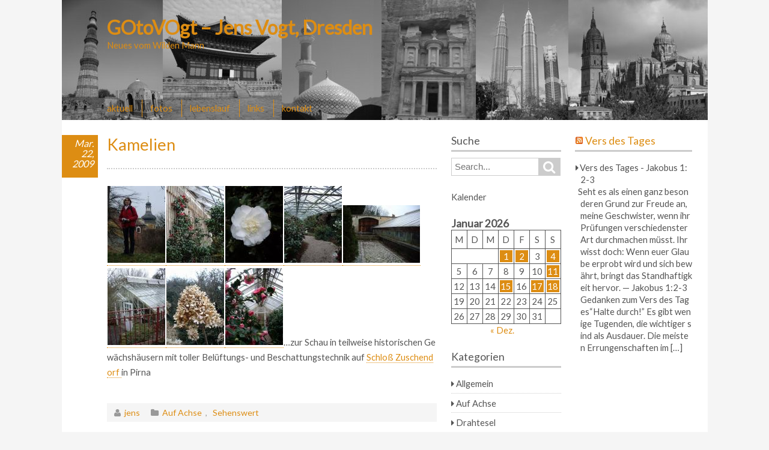

--- FILE ---
content_type: text/html; charset=UTF-8
request_url: https://govo.de/kamelien/
body_size: 9200
content:
<!DOCTYPE html>
<html lang="de">
<head>
<meta charset="UTF-8" >
<meta name="viewport" content="width=device-width" >
<link rel="profile" href="http://gmpg.org/xfn/11" >
<link rel="pingback" href="https://govo.de/xmlrpc.php">
<title>Kamelien &#8211; GOtoVOgt &#8211; Jens Vogt, Dresden</title>
<meta name='robots' content='max-image-preview:large' />
<link rel='dns-prefetch' href='//fonts.googleapis.com' />
<link rel="alternate" type="application/rss+xml" title="GOtoVOgt - Jens Vogt, Dresden &raquo; Feed" href="https://govo.de/feed/" />
<link rel="alternate" type="application/rss+xml" title="GOtoVOgt - Jens Vogt, Dresden &raquo; Kommentar-Feed" href="https://govo.de/comments/feed/" />
<link rel="alternate" type="application/rss+xml" title="GOtoVOgt - Jens Vogt, Dresden &raquo; Kamelien-Kommentar-Feed" href="https://govo.de/kamelien/feed/" />
<link rel="alternate" title="oEmbed (JSON)" type="application/json+oembed" href="https://govo.de/wp-json/oembed/1.0/embed?url=https%3A%2F%2Fgovo.de%2Fkamelien%2F" />
<link rel="alternate" title="oEmbed (XML)" type="text/xml+oembed" href="https://govo.de/wp-json/oembed/1.0/embed?url=https%3A%2F%2Fgovo.de%2Fkamelien%2F&#038;format=xml" />
<style id='wp-img-auto-sizes-contain-inline-css' type='text/css'>
img:is([sizes=auto i],[sizes^="auto," i]){contain-intrinsic-size:3000px 1500px}
/*# sourceURL=wp-img-auto-sizes-contain-inline-css */
</style>
<link rel='stylesheet' id='twb-open-sans-css' href='https://fonts.googleapis.com/css?family=Open+Sans%3A300%2C400%2C500%2C600%2C700%2C800&#038;display=swap&#038;ver=6.9' type='text/css' media='all' />
<link rel='stylesheet' id='twbbwg-global-css' href='https://govo.de/wp-content/plugins/photo-gallery/booster/assets/css/global.css?ver=1.0.0' type='text/css' media='all' />
<style id='wp-emoji-styles-inline-css' type='text/css'>

	img.wp-smiley, img.emoji {
		display: inline !important;
		border: none !important;
		box-shadow: none !important;
		height: 1em !important;
		width: 1em !important;
		margin: 0 0.07em !important;
		vertical-align: -0.1em !important;
		background: none !important;
		padding: 0 !important;
	}
/*# sourceURL=wp-emoji-styles-inline-css */
</style>
<style id='wp-block-library-inline-css' type='text/css'>
:root{--wp-block-synced-color:#7a00df;--wp-block-synced-color--rgb:122,0,223;--wp-bound-block-color:var(--wp-block-synced-color);--wp-editor-canvas-background:#ddd;--wp-admin-theme-color:#007cba;--wp-admin-theme-color--rgb:0,124,186;--wp-admin-theme-color-darker-10:#006ba1;--wp-admin-theme-color-darker-10--rgb:0,107,160.5;--wp-admin-theme-color-darker-20:#005a87;--wp-admin-theme-color-darker-20--rgb:0,90,135;--wp-admin-border-width-focus:2px}@media (min-resolution:192dpi){:root{--wp-admin-border-width-focus:1.5px}}.wp-element-button{cursor:pointer}:root .has-very-light-gray-background-color{background-color:#eee}:root .has-very-dark-gray-background-color{background-color:#313131}:root .has-very-light-gray-color{color:#eee}:root .has-very-dark-gray-color{color:#313131}:root .has-vivid-green-cyan-to-vivid-cyan-blue-gradient-background{background:linear-gradient(135deg,#00d084,#0693e3)}:root .has-purple-crush-gradient-background{background:linear-gradient(135deg,#34e2e4,#4721fb 50%,#ab1dfe)}:root .has-hazy-dawn-gradient-background{background:linear-gradient(135deg,#faaca8,#dad0ec)}:root .has-subdued-olive-gradient-background{background:linear-gradient(135deg,#fafae1,#67a671)}:root .has-atomic-cream-gradient-background{background:linear-gradient(135deg,#fdd79a,#004a59)}:root .has-nightshade-gradient-background{background:linear-gradient(135deg,#330968,#31cdcf)}:root .has-midnight-gradient-background{background:linear-gradient(135deg,#020381,#2874fc)}:root{--wp--preset--font-size--normal:16px;--wp--preset--font-size--huge:42px}.has-regular-font-size{font-size:1em}.has-larger-font-size{font-size:2.625em}.has-normal-font-size{font-size:var(--wp--preset--font-size--normal)}.has-huge-font-size{font-size:var(--wp--preset--font-size--huge)}.has-text-align-center{text-align:center}.has-text-align-left{text-align:left}.has-text-align-right{text-align:right}.has-fit-text{white-space:nowrap!important}#end-resizable-editor-section{display:none}.aligncenter{clear:both}.items-justified-left{justify-content:flex-start}.items-justified-center{justify-content:center}.items-justified-right{justify-content:flex-end}.items-justified-space-between{justify-content:space-between}.screen-reader-text{border:0;clip-path:inset(50%);height:1px;margin:-1px;overflow:hidden;padding:0;position:absolute;width:1px;word-wrap:normal!important}.screen-reader-text:focus{background-color:#ddd;clip-path:none;color:#444;display:block;font-size:1em;height:auto;left:5px;line-height:normal;padding:15px 23px 14px;text-decoration:none;top:5px;width:auto;z-index:100000}html :where(.has-border-color){border-style:solid}html :where([style*=border-top-color]){border-top-style:solid}html :where([style*=border-right-color]){border-right-style:solid}html :where([style*=border-bottom-color]){border-bottom-style:solid}html :where([style*=border-left-color]){border-left-style:solid}html :where([style*=border-width]){border-style:solid}html :where([style*=border-top-width]){border-top-style:solid}html :where([style*=border-right-width]){border-right-style:solid}html :where([style*=border-bottom-width]){border-bottom-style:solid}html :where([style*=border-left-width]){border-left-style:solid}html :where(img[class*=wp-image-]){height:auto;max-width:100%}:where(figure){margin:0 0 1em}html :where(.is-position-sticky){--wp-admin--admin-bar--position-offset:var(--wp-admin--admin-bar--height,0px)}@media screen and (max-width:600px){html :where(.is-position-sticky){--wp-admin--admin-bar--position-offset:0px}}

/*# sourceURL=wp-block-library-inline-css */
</style><style id='wp-block-calendar-inline-css' type='text/css'>
.wp-block-calendar{text-align:center}.wp-block-calendar td,.wp-block-calendar th{border:1px solid;padding:.25em}.wp-block-calendar th{font-weight:400}.wp-block-calendar caption{background-color:inherit}.wp-block-calendar table{border-collapse:collapse;width:100%}.wp-block-calendar table.has-background th{background-color:inherit}.wp-block-calendar table.has-text-color th{color:inherit}.wp-block-calendar :where(table:not(.has-text-color)){color:#40464d}.wp-block-calendar :where(table:not(.has-text-color)) td,.wp-block-calendar :where(table:not(.has-text-color)) th{border-color:#ddd}:where(.wp-block-calendar table:not(.has-background) th){background:#ddd}
/*# sourceURL=https://govo.de/wp-includes/blocks/calendar/style.min.css */
</style>
<style id='wp-block-heading-inline-css' type='text/css'>
h1:where(.wp-block-heading).has-background,h2:where(.wp-block-heading).has-background,h3:where(.wp-block-heading).has-background,h4:where(.wp-block-heading).has-background,h5:where(.wp-block-heading).has-background,h6:where(.wp-block-heading).has-background{padding:1.25em 2.375em}h1.has-text-align-left[style*=writing-mode]:where([style*=vertical-lr]),h1.has-text-align-right[style*=writing-mode]:where([style*=vertical-rl]),h2.has-text-align-left[style*=writing-mode]:where([style*=vertical-lr]),h2.has-text-align-right[style*=writing-mode]:where([style*=vertical-rl]),h3.has-text-align-left[style*=writing-mode]:where([style*=vertical-lr]),h3.has-text-align-right[style*=writing-mode]:where([style*=vertical-rl]),h4.has-text-align-left[style*=writing-mode]:where([style*=vertical-lr]),h4.has-text-align-right[style*=writing-mode]:where([style*=vertical-rl]),h5.has-text-align-left[style*=writing-mode]:where([style*=vertical-lr]),h5.has-text-align-right[style*=writing-mode]:where([style*=vertical-rl]),h6.has-text-align-left[style*=writing-mode]:where([style*=vertical-lr]),h6.has-text-align-right[style*=writing-mode]:where([style*=vertical-rl]){rotate:180deg}
/*# sourceURL=https://govo.de/wp-includes/blocks/heading/style.min.css */
</style>
<style id='global-styles-inline-css' type='text/css'>
:root{--wp--preset--aspect-ratio--square: 1;--wp--preset--aspect-ratio--4-3: 4/3;--wp--preset--aspect-ratio--3-4: 3/4;--wp--preset--aspect-ratio--3-2: 3/2;--wp--preset--aspect-ratio--2-3: 2/3;--wp--preset--aspect-ratio--16-9: 16/9;--wp--preset--aspect-ratio--9-16: 9/16;--wp--preset--color--black: #000000;--wp--preset--color--cyan-bluish-gray: #abb8c3;--wp--preset--color--white: #ffffff;--wp--preset--color--pale-pink: #f78da7;--wp--preset--color--vivid-red: #cf2e2e;--wp--preset--color--luminous-vivid-orange: #ff6900;--wp--preset--color--luminous-vivid-amber: #fcb900;--wp--preset--color--light-green-cyan: #7bdcb5;--wp--preset--color--vivid-green-cyan: #00d084;--wp--preset--color--pale-cyan-blue: #8ed1fc;--wp--preset--color--vivid-cyan-blue: #0693e3;--wp--preset--color--vivid-purple: #9b51e0;--wp--preset--gradient--vivid-cyan-blue-to-vivid-purple: linear-gradient(135deg,rgb(6,147,227) 0%,rgb(155,81,224) 100%);--wp--preset--gradient--light-green-cyan-to-vivid-green-cyan: linear-gradient(135deg,rgb(122,220,180) 0%,rgb(0,208,130) 100%);--wp--preset--gradient--luminous-vivid-amber-to-luminous-vivid-orange: linear-gradient(135deg,rgb(252,185,0) 0%,rgb(255,105,0) 100%);--wp--preset--gradient--luminous-vivid-orange-to-vivid-red: linear-gradient(135deg,rgb(255,105,0) 0%,rgb(207,46,46) 100%);--wp--preset--gradient--very-light-gray-to-cyan-bluish-gray: linear-gradient(135deg,rgb(238,238,238) 0%,rgb(169,184,195) 100%);--wp--preset--gradient--cool-to-warm-spectrum: linear-gradient(135deg,rgb(74,234,220) 0%,rgb(151,120,209) 20%,rgb(207,42,186) 40%,rgb(238,44,130) 60%,rgb(251,105,98) 80%,rgb(254,248,76) 100%);--wp--preset--gradient--blush-light-purple: linear-gradient(135deg,rgb(255,206,236) 0%,rgb(152,150,240) 100%);--wp--preset--gradient--blush-bordeaux: linear-gradient(135deg,rgb(254,205,165) 0%,rgb(254,45,45) 50%,rgb(107,0,62) 100%);--wp--preset--gradient--luminous-dusk: linear-gradient(135deg,rgb(255,203,112) 0%,rgb(199,81,192) 50%,rgb(65,88,208) 100%);--wp--preset--gradient--pale-ocean: linear-gradient(135deg,rgb(255,245,203) 0%,rgb(182,227,212) 50%,rgb(51,167,181) 100%);--wp--preset--gradient--electric-grass: linear-gradient(135deg,rgb(202,248,128) 0%,rgb(113,206,126) 100%);--wp--preset--gradient--midnight: linear-gradient(135deg,rgb(2,3,129) 0%,rgb(40,116,252) 100%);--wp--preset--font-size--small: 13px;--wp--preset--font-size--medium: 20px;--wp--preset--font-size--large: 36px;--wp--preset--font-size--x-large: 42px;--wp--preset--spacing--20: 0.44rem;--wp--preset--spacing--30: 0.67rem;--wp--preset--spacing--40: 1rem;--wp--preset--spacing--50: 1.5rem;--wp--preset--spacing--60: 2.25rem;--wp--preset--spacing--70: 3.38rem;--wp--preset--spacing--80: 5.06rem;--wp--preset--shadow--natural: 6px 6px 9px rgba(0, 0, 0, 0.2);--wp--preset--shadow--deep: 12px 12px 50px rgba(0, 0, 0, 0.4);--wp--preset--shadow--sharp: 6px 6px 0px rgba(0, 0, 0, 0.2);--wp--preset--shadow--outlined: 6px 6px 0px -3px rgb(255, 255, 255), 6px 6px rgb(0, 0, 0);--wp--preset--shadow--crisp: 6px 6px 0px rgb(0, 0, 0);}:where(.is-layout-flex){gap: 0.5em;}:where(.is-layout-grid){gap: 0.5em;}body .is-layout-flex{display: flex;}.is-layout-flex{flex-wrap: wrap;align-items: center;}.is-layout-flex > :is(*, div){margin: 0;}body .is-layout-grid{display: grid;}.is-layout-grid > :is(*, div){margin: 0;}:where(.wp-block-columns.is-layout-flex){gap: 2em;}:where(.wp-block-columns.is-layout-grid){gap: 2em;}:where(.wp-block-post-template.is-layout-flex){gap: 1.25em;}:where(.wp-block-post-template.is-layout-grid){gap: 1.25em;}.has-black-color{color: var(--wp--preset--color--black) !important;}.has-cyan-bluish-gray-color{color: var(--wp--preset--color--cyan-bluish-gray) !important;}.has-white-color{color: var(--wp--preset--color--white) !important;}.has-pale-pink-color{color: var(--wp--preset--color--pale-pink) !important;}.has-vivid-red-color{color: var(--wp--preset--color--vivid-red) !important;}.has-luminous-vivid-orange-color{color: var(--wp--preset--color--luminous-vivid-orange) !important;}.has-luminous-vivid-amber-color{color: var(--wp--preset--color--luminous-vivid-amber) !important;}.has-light-green-cyan-color{color: var(--wp--preset--color--light-green-cyan) !important;}.has-vivid-green-cyan-color{color: var(--wp--preset--color--vivid-green-cyan) !important;}.has-pale-cyan-blue-color{color: var(--wp--preset--color--pale-cyan-blue) !important;}.has-vivid-cyan-blue-color{color: var(--wp--preset--color--vivid-cyan-blue) !important;}.has-vivid-purple-color{color: var(--wp--preset--color--vivid-purple) !important;}.has-black-background-color{background-color: var(--wp--preset--color--black) !important;}.has-cyan-bluish-gray-background-color{background-color: var(--wp--preset--color--cyan-bluish-gray) !important;}.has-white-background-color{background-color: var(--wp--preset--color--white) !important;}.has-pale-pink-background-color{background-color: var(--wp--preset--color--pale-pink) !important;}.has-vivid-red-background-color{background-color: var(--wp--preset--color--vivid-red) !important;}.has-luminous-vivid-orange-background-color{background-color: var(--wp--preset--color--luminous-vivid-orange) !important;}.has-luminous-vivid-amber-background-color{background-color: var(--wp--preset--color--luminous-vivid-amber) !important;}.has-light-green-cyan-background-color{background-color: var(--wp--preset--color--light-green-cyan) !important;}.has-vivid-green-cyan-background-color{background-color: var(--wp--preset--color--vivid-green-cyan) !important;}.has-pale-cyan-blue-background-color{background-color: var(--wp--preset--color--pale-cyan-blue) !important;}.has-vivid-cyan-blue-background-color{background-color: var(--wp--preset--color--vivid-cyan-blue) !important;}.has-vivid-purple-background-color{background-color: var(--wp--preset--color--vivid-purple) !important;}.has-black-border-color{border-color: var(--wp--preset--color--black) !important;}.has-cyan-bluish-gray-border-color{border-color: var(--wp--preset--color--cyan-bluish-gray) !important;}.has-white-border-color{border-color: var(--wp--preset--color--white) !important;}.has-pale-pink-border-color{border-color: var(--wp--preset--color--pale-pink) !important;}.has-vivid-red-border-color{border-color: var(--wp--preset--color--vivid-red) !important;}.has-luminous-vivid-orange-border-color{border-color: var(--wp--preset--color--luminous-vivid-orange) !important;}.has-luminous-vivid-amber-border-color{border-color: var(--wp--preset--color--luminous-vivid-amber) !important;}.has-light-green-cyan-border-color{border-color: var(--wp--preset--color--light-green-cyan) !important;}.has-vivid-green-cyan-border-color{border-color: var(--wp--preset--color--vivid-green-cyan) !important;}.has-pale-cyan-blue-border-color{border-color: var(--wp--preset--color--pale-cyan-blue) !important;}.has-vivid-cyan-blue-border-color{border-color: var(--wp--preset--color--vivid-cyan-blue) !important;}.has-vivid-purple-border-color{border-color: var(--wp--preset--color--vivid-purple) !important;}.has-vivid-cyan-blue-to-vivid-purple-gradient-background{background: var(--wp--preset--gradient--vivid-cyan-blue-to-vivid-purple) !important;}.has-light-green-cyan-to-vivid-green-cyan-gradient-background{background: var(--wp--preset--gradient--light-green-cyan-to-vivid-green-cyan) !important;}.has-luminous-vivid-amber-to-luminous-vivid-orange-gradient-background{background: var(--wp--preset--gradient--luminous-vivid-amber-to-luminous-vivid-orange) !important;}.has-luminous-vivid-orange-to-vivid-red-gradient-background{background: var(--wp--preset--gradient--luminous-vivid-orange-to-vivid-red) !important;}.has-very-light-gray-to-cyan-bluish-gray-gradient-background{background: var(--wp--preset--gradient--very-light-gray-to-cyan-bluish-gray) !important;}.has-cool-to-warm-spectrum-gradient-background{background: var(--wp--preset--gradient--cool-to-warm-spectrum) !important;}.has-blush-light-purple-gradient-background{background: var(--wp--preset--gradient--blush-light-purple) !important;}.has-blush-bordeaux-gradient-background{background: var(--wp--preset--gradient--blush-bordeaux) !important;}.has-luminous-dusk-gradient-background{background: var(--wp--preset--gradient--luminous-dusk) !important;}.has-pale-ocean-gradient-background{background: var(--wp--preset--gradient--pale-ocean) !important;}.has-electric-grass-gradient-background{background: var(--wp--preset--gradient--electric-grass) !important;}.has-midnight-gradient-background{background: var(--wp--preset--gradient--midnight) !important;}.has-small-font-size{font-size: var(--wp--preset--font-size--small) !important;}.has-medium-font-size{font-size: var(--wp--preset--font-size--medium) !important;}.has-large-font-size{font-size: var(--wp--preset--font-size--large) !important;}.has-x-large-font-size{font-size: var(--wp--preset--font-size--x-large) !important;}
/*# sourceURL=global-styles-inline-css */
</style>

<style id='classic-theme-styles-inline-css' type='text/css'>
/*! This file is auto-generated */
.wp-block-button__link{color:#fff;background-color:#32373c;border-radius:9999px;box-shadow:none;text-decoration:none;padding:calc(.667em + 2px) calc(1.333em + 2px);font-size:1.125em}.wp-block-file__button{background:#32373c;color:#fff;text-decoration:none}
/*# sourceURL=/wp-includes/css/classic-themes.min.css */
</style>
<link rel='stylesheet' id='birdtips-google-font-css' href='//fonts.googleapis.com/css?family=Lato' type='text/css' media='all' />
<link rel='stylesheet' id='birdtips-css' href='https://govo.de/wp-content/themes/birdtips/style.css?ver=6.9' type='text/css' media='all' />
<style id='birdtips-inline-css' type='text/css'>

			/* Custom Link Color */
			a,
			#content .hentry.sticky .entry-header .entry-title a,
			#content .pagination a,
			#content .pagination span,
			#content .hentry .page-link,
			#content .hentry .page-link a span {
				color: #dd8d13;
			}

			#content .hentry.sticky .entry-header .postdate,
			#content .pagination span.current,
			#content .hentry .page-link span,
			.widget #wp-calendar tbody td a {
				background: #dd8d13;
			}

			#content a,
			#content a:hover,
			#content .hentry .page-link span,
			#content .pagination a,
			#content .pagination span {
				border-color: #dd8d13;
			}

			@media screen and (max-width: 650px) {
				#content .hentry.sticky .entry-header .postdate {
					color: #dd8d13;
				}
			}
		

			/* Custom Aticle Title Color */
			#content .hentry .entry-header .entry-title,
			#content .hentry .entry-header .entry-title a,
			#content #comments ol.commentlist li.pingback.bypostauthor .comment-author .fn,
			#content #comments ol.commentlist li.comment.bypostauthor .comment-author .fn {
				color: #dd8d13;
			}

			#content .hentry .entry-header .postdate,
			#footer {
				background: #dd8d13;
			}

			@media screen and (max-width: 650px) {
				#content .hentry .entry-header .postdate {
					color: #dd8d13;
				}
			}
		

			/* Custom Navigation Color */
			#header h1 a,
			#header #branding #site-title a,
			#header #branding #site-description,
			#menu-wrapper .menu ul#menu-primary-items > li > a {
				color: #dd8d13;
				border-left-color: #dd8d13;
			}
		
/*# sourceURL=birdtips-inline-css */
</style>
<link rel='stylesheet' id='wp-pagenavi-css' href='https://govo.de/wp-content/plugins/wp-pagenavi/pagenavi-css.css?ver=2.70' type='text/css' media='all' />
<script type="text/javascript" src="https://govo.de/wp-includes/js/jquery/jquery.min.js?ver=3.7.1" id="jquery-core-js"></script>
<script type="text/javascript" src="https://govo.de/wp-includes/js/jquery/jquery-migrate.min.js?ver=3.4.1" id="jquery-migrate-js"></script>
<script type="text/javascript" src="https://govo.de/wp-content/plugins/photo-gallery/booster/assets/js/circle-progress.js?ver=1.2.2" id="twbbwg-circle-js"></script>
<script type="text/javascript" id="twbbwg-global-js-extra">
/* <![CDATA[ */
var twb = {"nonce":"39317affc3","ajax_url":"https://govo.de/wp-admin/admin-ajax.php","plugin_url":"https://govo.de/wp-content/plugins/photo-gallery/booster","href":"https://govo.de/wp-admin/admin.php?page=twbbwg_photo-gallery"};
var twb = {"nonce":"39317affc3","ajax_url":"https://govo.de/wp-admin/admin-ajax.php","plugin_url":"https://govo.de/wp-content/plugins/photo-gallery/booster","href":"https://govo.de/wp-admin/admin.php?page=twbbwg_photo-gallery"};
//# sourceURL=twbbwg-global-js-extra
/* ]]> */
</script>
<script type="text/javascript" src="https://govo.de/wp-content/plugins/photo-gallery/booster/assets/js/global.js?ver=1.0.0" id="twbbwg-global-js"></script>
<script type="text/javascript" src="https://govo.de/wp-content/themes/birdtips/js/birdtips.js?ver=1.09" id="birdtips-js"></script>
<link rel="https://api.w.org/" href="https://govo.de/wp-json/" /><link rel="alternate" title="JSON" type="application/json" href="https://govo.de/wp-json/wp/v2/posts/1162" /><link rel="EditURI" type="application/rsd+xml" title="RSD" href="https://govo.de/xmlrpc.php?rsd" />
<meta name="generator" content="WordPress 6.9" />
<link rel="canonical" href="https://govo.de/kamelien/" />
<link rel='shortlink' href='https://govo.de/?p=1162' />
<!-- Generated by Jetpack Social -->
<meta property="og:title" content="Kamelien">
<meta property="og:url" content="https://govo.de/kamelien/">
<meta property="og:description" content="&#8230;zur Schau in teilweise historischen Gewächshäusern mit toller Belüftungs- und Beschattungstechnik auf Schloß Zuschendorf in Pirna">
<!-- / Jetpack Social -->
<link rel="icon" href="https://govo.de/wp-content/uploads/2015/10/favgovo2-150x150.jpg" sizes="32x32" />
<link rel="icon" href="https://govo.de/wp-content/uploads/2015/10/favgovo2.jpg" sizes="192x192" />
<link rel="apple-touch-icon" href="https://govo.de/wp-content/uploads/2015/10/favgovo2.jpg" />
<meta name="msapplication-TileImage" content="https://govo.de/wp-content/uploads/2015/10/favgovo2.jpg" />
		<style type="text/css" id="wp-custom-css">
			img {	box-shadow: none;}
img { border: 0 none !important; }		</style>
		</head>
<body class="wp-singular post-template-default single single-post postid-1162 single-format-standard wp-theme-birdtips">
<div id="container">


	<header id="header">

											<img src="https://govo.de/wp-content/uploads/2015/09/header_kultur_bw.jpg" alt="GOtoVOgt &#8211; Jens Vogt, Dresden" >
							
		<div id="branding">
						<div id="site-title">
				<a href="https://govo.de/" title="GOtoVOgt &#8211; Jens Vogt, Dresden" rel="home">GOtoVOgt &#8211; Jens Vogt, Dresden</a>
			</div>
			<p id="site-description">Neues vom Wilden Mann</p>
		</div>

					<nav id="menu-wrapper">
				<div class="menu"><div id="small-menu"></div><ul id="menu-primary-items" class=""><li id="menu-item-5743" class="menu-item menu-item-type-post_type menu-item-object-page current_page_parent menu-item-5743"><a href="https://govo.de/blog/">aktuell</a></li>
<li id="menu-item-8564" class="menu-item menu-item-type-post_type menu-item-object-page menu-item-8564"><a href="https://govo.de/fotos/">fotos</a></li>
<li id="menu-item-5742" class="menu-item menu-item-type-post_type menu-item-object-page menu-item-5742"><a href="https://govo.de/lebenslauf/">lebenslauf</a></li>
<li id="menu-item-5740" class="menu-item menu-item-type-post_type menu-item-object-page menu-item-5740"><a href="https://govo.de/links/">links</a></li>
<li id="menu-item-5739" class="menu-item menu-item-type-post_type menu-item-object-page menu-item-privacy-policy menu-item-5739"><a rel="privacy-policy" href="https://govo.de/kontakt/">kontakt</a></li>
</ul></div>			</nav>
		
	</header>

	<div id="wrapper">

<div id="main">
	<div id="content">

	
		
	<article id="post-1162" class="post-1162 post type-post status-publish format-standard hentry category-reisen category-sehenswert">
		<header class="entry-header">
			<h1 class="entry-title">Kamelien</h1>
							<time class="postdate " datetime="2009-03-22" pubdate><span>Mar.</span><span>22,</span><span>2009</span></time>					</header>

		<div class="entry-content">
			<p><a href="http://govo.de/wp-content/uploads/2009/03/imgp4923.jpg" title="imgp4923.jpg"><img decoding="async" src="http://govo.de/wp-content/uploads/2009/03/imgp4923.thumbnail.jpg" alt="imgp4923.jpg" /></a><a href="http://govo.de/wp-content/uploads/2009/03/imgp4927.jpg" title="imgp4927.jpg"><img decoding="async" src="http://govo.de/wp-content/uploads/2009/03/imgp4927.thumbnail.jpg" alt="imgp4927.jpg" /></a><a href="http://govo.de/wp-content/uploads/2009/03/imgp4917.jpg" title="imgp4917.jpg"><img decoding="async" src="http://govo.de/wp-content/uploads/2009/03/imgp4917.thumbnail.jpg" alt="imgp4917.jpg" /></a><a href="http://govo.de/wp-content/uploads/2009/03/imgp4921.jpg" title="imgp4921.jpg"><img decoding="async" src="http://govo.de/wp-content/uploads/2009/03/imgp4921.thumbnail.jpg" alt="imgp4921.jpg" /></a><a href="http://govo.de/wp-content/uploads/2009/03/imgp4925.jpg" title="imgp4925.jpg"><img decoding="async" src="http://govo.de/wp-content/uploads/2009/03/imgp4925.thumbnail.jpg" alt="imgp4925.jpg" /></a><a href="http://govo.de/wp-content/uploads/2009/03/imgp4914.jpg" title="imgp4914.jpg"><img decoding="async" src="http://govo.de/wp-content/uploads/2009/03/imgp4914.thumbnail.jpg" alt="imgp4914.jpg" /></a><a href="http://govo.de/wp-content/uploads/2009/03/imgp4920.jpg" title="imgp4920.jpg"><img decoding="async" src="http://govo.de/wp-content/uploads/2009/03/imgp4920.thumbnail.jpg" alt="imgp4920.jpg" /></a><a href="http://govo.de/wp-content/uploads/2009/03/imgp4911.jpg" title="imgp4911.jpg"><img decoding="async" src="http://govo.de/wp-content/uploads/2009/03/imgp4911.thumbnail.jpg" alt="imgp4911.jpg" /></a>&#8230;zur Schau in teilweise historischen Gew&#228;chsh&#228;usern mit toller Bel&#252;ftungs- und Beschattungstechnik auf <a target="_blank" href="http://www.kamelienschloss.de/">Schlo&#223; Zuschendorf </a>in Pirna</p>
					</div>

					<footer class="entry-meta">
				<span class="author"><a href="https://govo.de/author/jens/">jens</a></span><span class="category"><a href="https://govo.de/category/reisen/" rel="category tag">Auf Achse</a>, <a href="https://govo.de/category/sehenswert/" rel="category tag">Sehenswert</a></span>			</footer>
			</article>

		
<div id="comments">

	<div id="respond" class="comment-respond">
		<h3 id="reply-title" class="comment-reply-title">Schreiben Sie einen Kommentar</h3><form action="https://govo.de/wp-comments-post.php" method="post" id="commentform" class="comment-form"><p class="comment-notes"><span id="email-notes">Ihre E-Mail-Adresse wird nicht veröffentlicht.</span> <span class="required-field-message">Erforderliche Felder sind mit <span class="required">*</span> markiert</span></p><p class="comment-form-comment"><label for="comment">Kommentar <span class="required">*</span></label> <textarea id="comment" name="comment" cols="45" rows="8" maxlength="65525" required></textarea></p><p class="comment-form-author"><label for="author">Name <span class="required">*</span></label> <input id="author" name="author" type="text" value="" size="30" maxlength="245" autocomplete="name" required /></p>
<p class="comment-form-email"><label for="email">E-Mail-Adresse <span class="required">*</span></label> <input id="email" name="email" type="email" value="" size="30" maxlength="100" aria-describedby="email-notes" autocomplete="email" required /></p>
<p class="comment-form-url"><label for="url">Website</label> <input id="url" name="url" type="url" value="" size="30" maxlength="200" autocomplete="url" /></p>
<p class="comment-form-cookies-consent"><input id="wp-comment-cookies-consent" name="wp-comment-cookies-consent" type="checkbox" value="yes" /> <label for="wp-comment-cookies-consent">Meinen Namen, meine E-Mail-Adresse und meine Website in diesem Browser für die nächste Kommentierung speichern.</label></p>
<p class="form-submit"><input name="submit" type="submit" id="submit" class="submit" value="Kommentar abschicken" /> <input type='hidden' name='comment_post_ID' value='1162' id='comment_post_ID' />
<input type='hidden' name='comment_parent' id='comment_parent' value='0' />
</p></form>	</div><!-- #respond -->
	
</div>
		<nav id="nav-below">
			<span class="nav-next"><a href="https://govo.de/wohnraumsituation/" rel="next">Wohnraumsituation</a></span>
			<span class="nav-previous"><a href="https://govo.de/wettbewerbe/" rel="prev">Wettbewerbe</a></span>
		</nav>

	
	</div>

	 <div id="leftcolumn" class="widget-area" role="complementary">
	<div class="widget"><h3>Suche</h3><form role="search" method="get" id="searchform" action="https://govo.de/">
	<div><label class="screen-reader-text" for="s">Search for:</label>
		<input type="text" value="" name="s" id="s" placeholder="Search...">
		<button type="submit" value="Search" id="searchsubmit" class="submit"><span class="screen-reader-text">Search</span></button>
	</div>
</form></div><div class="widget">
<h2 class="wp-block-heading">Kalender</h2>
</div><div class="widget"><div class="wp-block-calendar"><table id="wp-calendar" class="wp-calendar-table">
	<caption>Januar 2026</caption>
	<thead>
	<tr>
		<th scope="col" aria-label="Montag">M</th>
		<th scope="col" aria-label="Dienstag">D</th>
		<th scope="col" aria-label="Mittwoch">M</th>
		<th scope="col" aria-label="Donnerstag">D</th>
		<th scope="col" aria-label="Freitag">F</th>
		<th scope="col" aria-label="Samstag">S</th>
		<th scope="col" aria-label="Sonntag">S</th>
	</tr>
	</thead>
	<tbody>
	<tr>
		<td colspan="3" class="pad">&nbsp;</td><td><a href="https://govo.de/2026/01/01/" aria-label="Beiträge veröffentlicht am 1. January 2026">1</a></td><td><a href="https://govo.de/2026/01/02/" aria-label="Beiträge veröffentlicht am 2. January 2026">2</a></td><td>3</td><td><a href="https://govo.de/2026/01/04/" aria-label="Beiträge veröffentlicht am 4. January 2026">4</a></td>
	</tr>
	<tr>
		<td>5</td><td>6</td><td>7</td><td>8</td><td>9</td><td>10</td><td><a href="https://govo.de/2026/01/11/" aria-label="Beiträge veröffentlicht am 11. January 2026">11</a></td>
	</tr>
	<tr>
		<td>12</td><td>13</td><td>14</td><td><a href="https://govo.de/2026/01/15/" aria-label="Beiträge veröffentlicht am 15. January 2026">15</a></td><td>16</td><td><a href="https://govo.de/2026/01/17/" aria-label="Beiträge veröffentlicht am 17. January 2026">17</a></td><td><a href="https://govo.de/2026/01/18/" aria-label="Beiträge veröffentlicht am 18. January 2026">18</a></td>
	</tr>
	<tr>
		<td>19</td><td>20</td><td id="today">21</td><td>22</td><td>23</td><td>24</td><td>25</td>
	</tr>
	<tr>
		<td>26</td><td>27</td><td>28</td><td>29</td><td>30</td><td>31</td>
		<td class="pad" colspan="1">&nbsp;</td>
	</tr>
	</tbody>
	</table><nav aria-label="Vorherige und nächste Monate" class="wp-calendar-nav">
		<span class="wp-calendar-nav-prev"><a href="https://govo.de/2025/12/">&laquo; Dez.</a></span>
		<span class="pad">&nbsp;</span>
		<span class="wp-calendar-nav-next">&nbsp;</span>
	</nav></div></div><div class="widget"><h3>Kategorien</h3>
			<ul>
					<li class="cat-item cat-item-1"><a href="https://govo.de/category/allgemein/">Allgemein</a>
</li>
	<li class="cat-item cat-item-3"><a href="https://govo.de/category/reisen/">Auf Achse</a>
</li>
	<li class="cat-item cat-item-15"><a href="https://govo.de/category/drahtesel/">Drahtesel</a>
</li>
	<li class="cat-item cat-item-9"><a href="https://govo.de/category/filmrolle/">Filmrolle</a>
</li>
	<li class="cat-item cat-item-8"><a href="https://govo.de/category/lise/">Lise</a>
</li>
	<li class="cat-item cat-item-5"><a href="https://govo.de/category/meinung/">Meinung</a>
</li>
	<li class="cat-item cat-item-10"><a href="https://govo.de/category/molwanien/">Molwanien</a>
</li>
	<li class="cat-item cat-item-4"><a href="https://govo.de/category/party/">Party</a>
</li>
	<li class="cat-item cat-item-6"><a href="https://govo.de/category/sehenswert/">Sehenswert</a>
</li>
	<li class="cat-item cat-item-7"><a href="https://govo.de/category/witzig/">Witzig</a>
</li>
	<li class="cat-item cat-item-14"><a href="https://govo.de/category/zugehoert/">Zugehört</a>
</li>
			</ul>

			</div>
</div>
</div>

<div id="rightcolumn" class="widget-area" role="complementary">
	<div class="widget"><h3><a class="rsswidget rss-widget-feed" href="https://www.verseoftheday.com/rss/de/"><img class="rss-widget-icon" style="border:0" width="14" height="14" src="https://govo.de/wp-includes/images/rss.png" alt="RSS" loading="lazy" /></a> <a class="rsswidget rss-widget-title" href="https://www.verseoftheday.com/de/">Vers des Tages</a></h3><ul><li><a class='rsswidget' href='https://www.verseoftheday.com/de/01202026/'>Vers des Tages - Jakobus 1:2-3</a><div class="rssSummary">Seht es als einen ganz besonderen Grund zur Freude an, meine Geschwister, wenn ihr Prüfungen verschiedenster Art durchmachen müsst. Ihr wisst doch: Wenn euer Glaube erprobt wird und sich bewährt, bringt das Standhaftigkeit hervor. — Jakobus 1:2-3Gedanken zum Vers des Tages“Halte durch!” Es gibt wenige Tugenden, die wichtiger sind als Ausdauer. Die meisten Errungenschaften im [&hellip;]</div></li></ul></div></div>
	</div>

	<footer id="footer">

		<div class="site-title"><span class="home"><a href="https://govo.de/">GOtoVOgt &#8211; Jens Vogt, Dresden</a></span>

			
							<br>
				<span class="generator"><a href="http://wordpress.org/" target="_blank">Proudly powered by WordPress</a></span>
				BirdTIPS theme by <a href="https://www.sysbird.jp" target="_blank">Sysbird</a>					</div>

		<p id="back-top"><a href="#top"><span>Go Top</span></a></p>

	</footer>

</div>

<script type="speculationrules">
{"prefetch":[{"source":"document","where":{"and":[{"href_matches":"/*"},{"not":{"href_matches":["/wp-*.php","/wp-admin/*","/wp-content/uploads/*","/wp-content/*","/wp-content/plugins/*","/wp-content/themes/birdtips/*","/*\\?(.+)"]}},{"not":{"selector_matches":"a[rel~=\"nofollow\"]"}},{"not":{"selector_matches":".no-prefetch, .no-prefetch a"}}]},"eagerness":"conservative"}]}
</script>
<script id="wp-emoji-settings" type="application/json">
{"baseUrl":"https://s.w.org/images/core/emoji/17.0.2/72x72/","ext":".png","svgUrl":"https://s.w.org/images/core/emoji/17.0.2/svg/","svgExt":".svg","source":{"concatemoji":"https://govo.de/wp-includes/js/wp-emoji-release.min.js?ver=6.9"}}
</script>
<script type="module">
/* <![CDATA[ */
/*! This file is auto-generated */
const a=JSON.parse(document.getElementById("wp-emoji-settings").textContent),o=(window._wpemojiSettings=a,"wpEmojiSettingsSupports"),s=["flag","emoji"];function i(e){try{var t={supportTests:e,timestamp:(new Date).valueOf()};sessionStorage.setItem(o,JSON.stringify(t))}catch(e){}}function c(e,t,n){e.clearRect(0,0,e.canvas.width,e.canvas.height),e.fillText(t,0,0);t=new Uint32Array(e.getImageData(0,0,e.canvas.width,e.canvas.height).data);e.clearRect(0,0,e.canvas.width,e.canvas.height),e.fillText(n,0,0);const a=new Uint32Array(e.getImageData(0,0,e.canvas.width,e.canvas.height).data);return t.every((e,t)=>e===a[t])}function p(e,t){e.clearRect(0,0,e.canvas.width,e.canvas.height),e.fillText(t,0,0);var n=e.getImageData(16,16,1,1);for(let e=0;e<n.data.length;e++)if(0!==n.data[e])return!1;return!0}function u(e,t,n,a){switch(t){case"flag":return n(e,"\ud83c\udff3\ufe0f\u200d\u26a7\ufe0f","\ud83c\udff3\ufe0f\u200b\u26a7\ufe0f")?!1:!n(e,"\ud83c\udde8\ud83c\uddf6","\ud83c\udde8\u200b\ud83c\uddf6")&&!n(e,"\ud83c\udff4\udb40\udc67\udb40\udc62\udb40\udc65\udb40\udc6e\udb40\udc67\udb40\udc7f","\ud83c\udff4\u200b\udb40\udc67\u200b\udb40\udc62\u200b\udb40\udc65\u200b\udb40\udc6e\u200b\udb40\udc67\u200b\udb40\udc7f");case"emoji":return!a(e,"\ud83e\u1fac8")}return!1}function f(e,t,n,a){let r;const o=(r="undefined"!=typeof WorkerGlobalScope&&self instanceof WorkerGlobalScope?new OffscreenCanvas(300,150):document.createElement("canvas")).getContext("2d",{willReadFrequently:!0}),s=(o.textBaseline="top",o.font="600 32px Arial",{});return e.forEach(e=>{s[e]=t(o,e,n,a)}),s}function r(e){var t=document.createElement("script");t.src=e,t.defer=!0,document.head.appendChild(t)}a.supports={everything:!0,everythingExceptFlag:!0},new Promise(t=>{let n=function(){try{var e=JSON.parse(sessionStorage.getItem(o));if("object"==typeof e&&"number"==typeof e.timestamp&&(new Date).valueOf()<e.timestamp+604800&&"object"==typeof e.supportTests)return e.supportTests}catch(e){}return null}();if(!n){if("undefined"!=typeof Worker&&"undefined"!=typeof OffscreenCanvas&&"undefined"!=typeof URL&&URL.createObjectURL&&"undefined"!=typeof Blob)try{var e="postMessage("+f.toString()+"("+[JSON.stringify(s),u.toString(),c.toString(),p.toString()].join(",")+"));",a=new Blob([e],{type:"text/javascript"});const r=new Worker(URL.createObjectURL(a),{name:"wpTestEmojiSupports"});return void(r.onmessage=e=>{i(n=e.data),r.terminate(),t(n)})}catch(e){}i(n=f(s,u,c,p))}t(n)}).then(e=>{for(const n in e)a.supports[n]=e[n],a.supports.everything=a.supports.everything&&a.supports[n],"flag"!==n&&(a.supports.everythingExceptFlag=a.supports.everythingExceptFlag&&a.supports[n]);var t;a.supports.everythingExceptFlag=a.supports.everythingExceptFlag&&!a.supports.flag,a.supports.everything||((t=a.source||{}).concatemoji?r(t.concatemoji):t.wpemoji&&t.twemoji&&(r(t.twemoji),r(t.wpemoji)))});
//# sourceURL=https://govo.de/wp-includes/js/wp-emoji-loader.min.js
/* ]]> */
</script>

</body>
</html>